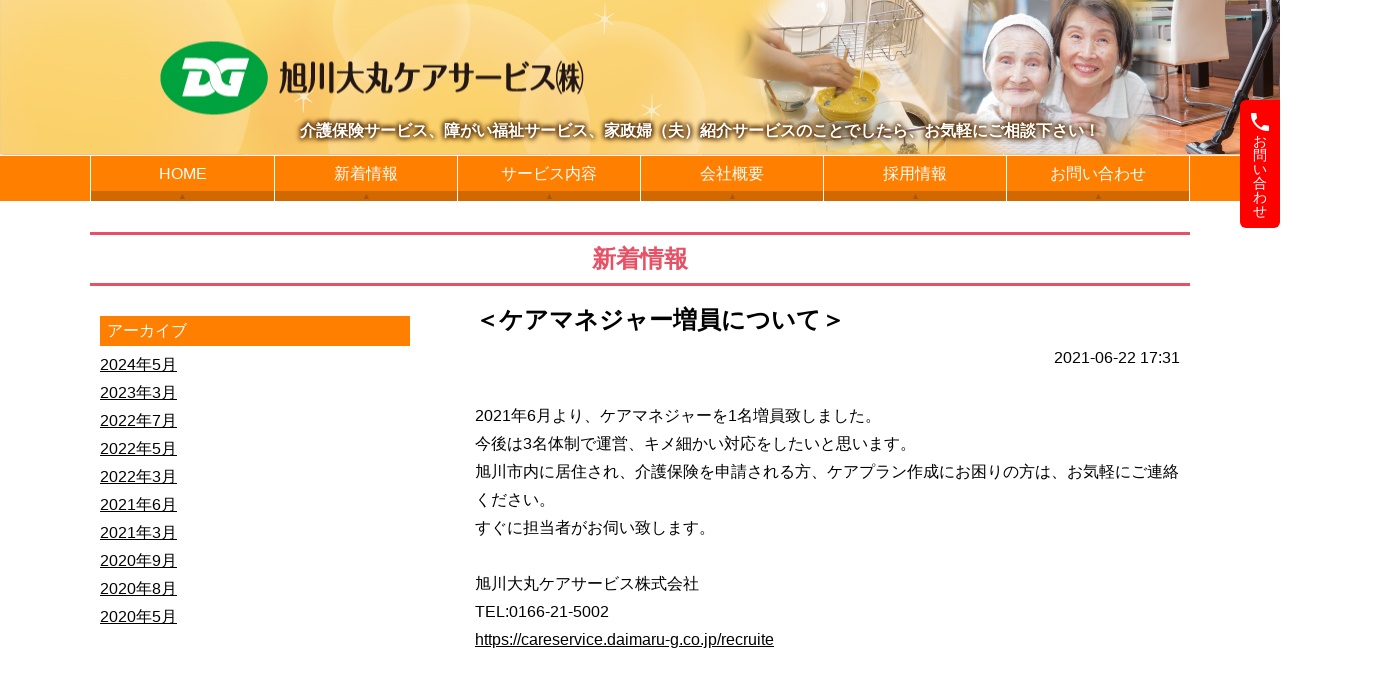

--- FILE ---
content_type: text/html; charset=UTF-8
request_url: https://careservice.daimaru-g.co.jp/infomation/166
body_size: 8348
content:
<!doctype html>
<html>
<head profile="http://gmpg.org/xfn/11">
<meta name="viewport" content="width=device-width, initial-scale=1.0">
<meta name="format-detection" content="telephone=no">
<meta http-equiv="Content-Type" content="text/html; charset=UTF-8" />
<meta http-equiv="content-style-type" content="text/css" />
<meta http-equiv="content-script-type" content="text/javascript" />
<title>＜ケアマネジャー増員について＞ - 大丸ケアサービス</title>
<link rel="stylesheet" href="https://careservice.daimaru-g.co.jp/wp-content/themes/studiokey_basic02/style.css" type="text/css" media="screen,print" />
<link rel="pingback" href="https://careservice.daimaru-g.co.jp/xmlrpc.php" />
<meta name='robots' content='max-image-preview:large' />
	<style>img:is([sizes="auto" i], [sizes^="auto," i]) { contain-intrinsic-size: 3000px 1500px }</style>
	<link rel="alternate" type="application/rss+xml" title="大丸ケアサービス &raquo; ＜ケアマネジャー増員について＞ のコメントのフィード" href="https://careservice.daimaru-g.co.jp/infomation/166/feed" />
<script type="text/javascript">
/* <![CDATA[ */
window._wpemojiSettings = {"baseUrl":"https:\/\/s.w.org\/images\/core\/emoji\/16.0.1\/72x72\/","ext":".png","svgUrl":"https:\/\/s.w.org\/images\/core\/emoji\/16.0.1\/svg\/","svgExt":".svg","source":{"concatemoji":"https:\/\/careservice.daimaru-g.co.jp\/wp-includes\/js\/wp-emoji-release.min.js"}};
/*! This file is auto-generated */
!function(s,n){var o,i,e;function c(e){try{var t={supportTests:e,timestamp:(new Date).valueOf()};sessionStorage.setItem(o,JSON.stringify(t))}catch(e){}}function p(e,t,n){e.clearRect(0,0,e.canvas.width,e.canvas.height),e.fillText(t,0,0);var t=new Uint32Array(e.getImageData(0,0,e.canvas.width,e.canvas.height).data),a=(e.clearRect(0,0,e.canvas.width,e.canvas.height),e.fillText(n,0,0),new Uint32Array(e.getImageData(0,0,e.canvas.width,e.canvas.height).data));return t.every(function(e,t){return e===a[t]})}function u(e,t){e.clearRect(0,0,e.canvas.width,e.canvas.height),e.fillText(t,0,0);for(var n=e.getImageData(16,16,1,1),a=0;a<n.data.length;a++)if(0!==n.data[a])return!1;return!0}function f(e,t,n,a){switch(t){case"flag":return n(e,"\ud83c\udff3\ufe0f\u200d\u26a7\ufe0f","\ud83c\udff3\ufe0f\u200b\u26a7\ufe0f")?!1:!n(e,"\ud83c\udde8\ud83c\uddf6","\ud83c\udde8\u200b\ud83c\uddf6")&&!n(e,"\ud83c\udff4\udb40\udc67\udb40\udc62\udb40\udc65\udb40\udc6e\udb40\udc67\udb40\udc7f","\ud83c\udff4\u200b\udb40\udc67\u200b\udb40\udc62\u200b\udb40\udc65\u200b\udb40\udc6e\u200b\udb40\udc67\u200b\udb40\udc7f");case"emoji":return!a(e,"\ud83e\udedf")}return!1}function g(e,t,n,a){var r="undefined"!=typeof WorkerGlobalScope&&self instanceof WorkerGlobalScope?new OffscreenCanvas(300,150):s.createElement("canvas"),o=r.getContext("2d",{willReadFrequently:!0}),i=(o.textBaseline="top",o.font="600 32px Arial",{});return e.forEach(function(e){i[e]=t(o,e,n,a)}),i}function t(e){var t=s.createElement("script");t.src=e,t.defer=!0,s.head.appendChild(t)}"undefined"!=typeof Promise&&(o="wpEmojiSettingsSupports",i=["flag","emoji"],n.supports={everything:!0,everythingExceptFlag:!0},e=new Promise(function(e){s.addEventListener("DOMContentLoaded",e,{once:!0})}),new Promise(function(t){var n=function(){try{var e=JSON.parse(sessionStorage.getItem(o));if("object"==typeof e&&"number"==typeof e.timestamp&&(new Date).valueOf()<e.timestamp+604800&&"object"==typeof e.supportTests)return e.supportTests}catch(e){}return null}();if(!n){if("undefined"!=typeof Worker&&"undefined"!=typeof OffscreenCanvas&&"undefined"!=typeof URL&&URL.createObjectURL&&"undefined"!=typeof Blob)try{var e="postMessage("+g.toString()+"("+[JSON.stringify(i),f.toString(),p.toString(),u.toString()].join(",")+"));",a=new Blob([e],{type:"text/javascript"}),r=new Worker(URL.createObjectURL(a),{name:"wpTestEmojiSupports"});return void(r.onmessage=function(e){c(n=e.data),r.terminate(),t(n)})}catch(e){}c(n=g(i,f,p,u))}t(n)}).then(function(e){for(var t in e)n.supports[t]=e[t],n.supports.everything=n.supports.everything&&n.supports[t],"flag"!==t&&(n.supports.everythingExceptFlag=n.supports.everythingExceptFlag&&n.supports[t]);n.supports.everythingExceptFlag=n.supports.everythingExceptFlag&&!n.supports.flag,n.DOMReady=!1,n.readyCallback=function(){n.DOMReady=!0}}).then(function(){return e}).then(function(){var e;n.supports.everything||(n.readyCallback(),(e=n.source||{}).concatemoji?t(e.concatemoji):e.wpemoji&&e.twemoji&&(t(e.twemoji),t(e.wpemoji)))}))}((window,document),window._wpemojiSettings);
/* ]]> */
</script>
<style id='wp-emoji-styles-inline-css' type='text/css'>

	img.wp-smiley, img.emoji {
		display: inline !important;
		border: none !important;
		box-shadow: none !important;
		height: 1em !important;
		width: 1em !important;
		margin: 0 0.07em !important;
		vertical-align: -0.1em !important;
		background: none !important;
		padding: 0 !important;
	}
</style>
<link rel='stylesheet' id='wp-block-library-css' href='https://careservice.daimaru-g.co.jp/wp-includes/css/dist/block-library/style.min.css' type='text/css' media='all' />
<style id='classic-theme-styles-inline-css' type='text/css'>
/*! This file is auto-generated */
.wp-block-button__link{color:#fff;background-color:#32373c;border-radius:9999px;box-shadow:none;text-decoration:none;padding:calc(.667em + 2px) calc(1.333em + 2px);font-size:1.125em}.wp-block-file__button{background:#32373c;color:#fff;text-decoration:none}
</style>
<style id='global-styles-inline-css' type='text/css'>
:root{--wp--preset--aspect-ratio--square: 1;--wp--preset--aspect-ratio--4-3: 4/3;--wp--preset--aspect-ratio--3-4: 3/4;--wp--preset--aspect-ratio--3-2: 3/2;--wp--preset--aspect-ratio--2-3: 2/3;--wp--preset--aspect-ratio--16-9: 16/9;--wp--preset--aspect-ratio--9-16: 9/16;--wp--preset--color--black: #000000;--wp--preset--color--cyan-bluish-gray: #abb8c3;--wp--preset--color--white: #ffffff;--wp--preset--color--pale-pink: #f78da7;--wp--preset--color--vivid-red: #cf2e2e;--wp--preset--color--luminous-vivid-orange: #ff6900;--wp--preset--color--luminous-vivid-amber: #fcb900;--wp--preset--color--light-green-cyan: #7bdcb5;--wp--preset--color--vivid-green-cyan: #00d084;--wp--preset--color--pale-cyan-blue: #8ed1fc;--wp--preset--color--vivid-cyan-blue: #0693e3;--wp--preset--color--vivid-purple: #9b51e0;--wp--preset--gradient--vivid-cyan-blue-to-vivid-purple: linear-gradient(135deg,rgba(6,147,227,1) 0%,rgb(155,81,224) 100%);--wp--preset--gradient--light-green-cyan-to-vivid-green-cyan: linear-gradient(135deg,rgb(122,220,180) 0%,rgb(0,208,130) 100%);--wp--preset--gradient--luminous-vivid-amber-to-luminous-vivid-orange: linear-gradient(135deg,rgba(252,185,0,1) 0%,rgba(255,105,0,1) 100%);--wp--preset--gradient--luminous-vivid-orange-to-vivid-red: linear-gradient(135deg,rgba(255,105,0,1) 0%,rgb(207,46,46) 100%);--wp--preset--gradient--very-light-gray-to-cyan-bluish-gray: linear-gradient(135deg,rgb(238,238,238) 0%,rgb(169,184,195) 100%);--wp--preset--gradient--cool-to-warm-spectrum: linear-gradient(135deg,rgb(74,234,220) 0%,rgb(151,120,209) 20%,rgb(207,42,186) 40%,rgb(238,44,130) 60%,rgb(251,105,98) 80%,rgb(254,248,76) 100%);--wp--preset--gradient--blush-light-purple: linear-gradient(135deg,rgb(255,206,236) 0%,rgb(152,150,240) 100%);--wp--preset--gradient--blush-bordeaux: linear-gradient(135deg,rgb(254,205,165) 0%,rgb(254,45,45) 50%,rgb(107,0,62) 100%);--wp--preset--gradient--luminous-dusk: linear-gradient(135deg,rgb(255,203,112) 0%,rgb(199,81,192) 50%,rgb(65,88,208) 100%);--wp--preset--gradient--pale-ocean: linear-gradient(135deg,rgb(255,245,203) 0%,rgb(182,227,212) 50%,rgb(51,167,181) 100%);--wp--preset--gradient--electric-grass: linear-gradient(135deg,rgb(202,248,128) 0%,rgb(113,206,126) 100%);--wp--preset--gradient--midnight: linear-gradient(135deg,rgb(2,3,129) 0%,rgb(40,116,252) 100%);--wp--preset--font-size--small: 13px;--wp--preset--font-size--medium: 20px;--wp--preset--font-size--large: 36px;--wp--preset--font-size--x-large: 42px;--wp--preset--spacing--20: 0.44rem;--wp--preset--spacing--30: 0.67rem;--wp--preset--spacing--40: 1rem;--wp--preset--spacing--50: 1.5rem;--wp--preset--spacing--60: 2.25rem;--wp--preset--spacing--70: 3.38rem;--wp--preset--spacing--80: 5.06rem;--wp--preset--shadow--natural: 6px 6px 9px rgba(0, 0, 0, 0.2);--wp--preset--shadow--deep: 12px 12px 50px rgba(0, 0, 0, 0.4);--wp--preset--shadow--sharp: 6px 6px 0px rgba(0, 0, 0, 0.2);--wp--preset--shadow--outlined: 6px 6px 0px -3px rgba(255, 255, 255, 1), 6px 6px rgba(0, 0, 0, 1);--wp--preset--shadow--crisp: 6px 6px 0px rgba(0, 0, 0, 1);}:where(.is-layout-flex){gap: 0.5em;}:where(.is-layout-grid){gap: 0.5em;}body .is-layout-flex{display: flex;}.is-layout-flex{flex-wrap: wrap;align-items: center;}.is-layout-flex > :is(*, div){margin: 0;}body .is-layout-grid{display: grid;}.is-layout-grid > :is(*, div){margin: 0;}:where(.wp-block-columns.is-layout-flex){gap: 2em;}:where(.wp-block-columns.is-layout-grid){gap: 2em;}:where(.wp-block-post-template.is-layout-flex){gap: 1.25em;}:where(.wp-block-post-template.is-layout-grid){gap: 1.25em;}.has-black-color{color: var(--wp--preset--color--black) !important;}.has-cyan-bluish-gray-color{color: var(--wp--preset--color--cyan-bluish-gray) !important;}.has-white-color{color: var(--wp--preset--color--white) !important;}.has-pale-pink-color{color: var(--wp--preset--color--pale-pink) !important;}.has-vivid-red-color{color: var(--wp--preset--color--vivid-red) !important;}.has-luminous-vivid-orange-color{color: var(--wp--preset--color--luminous-vivid-orange) !important;}.has-luminous-vivid-amber-color{color: var(--wp--preset--color--luminous-vivid-amber) !important;}.has-light-green-cyan-color{color: var(--wp--preset--color--light-green-cyan) !important;}.has-vivid-green-cyan-color{color: var(--wp--preset--color--vivid-green-cyan) !important;}.has-pale-cyan-blue-color{color: var(--wp--preset--color--pale-cyan-blue) !important;}.has-vivid-cyan-blue-color{color: var(--wp--preset--color--vivid-cyan-blue) !important;}.has-vivid-purple-color{color: var(--wp--preset--color--vivid-purple) !important;}.has-black-background-color{background-color: var(--wp--preset--color--black) !important;}.has-cyan-bluish-gray-background-color{background-color: var(--wp--preset--color--cyan-bluish-gray) !important;}.has-white-background-color{background-color: var(--wp--preset--color--white) !important;}.has-pale-pink-background-color{background-color: var(--wp--preset--color--pale-pink) !important;}.has-vivid-red-background-color{background-color: var(--wp--preset--color--vivid-red) !important;}.has-luminous-vivid-orange-background-color{background-color: var(--wp--preset--color--luminous-vivid-orange) !important;}.has-luminous-vivid-amber-background-color{background-color: var(--wp--preset--color--luminous-vivid-amber) !important;}.has-light-green-cyan-background-color{background-color: var(--wp--preset--color--light-green-cyan) !important;}.has-vivid-green-cyan-background-color{background-color: var(--wp--preset--color--vivid-green-cyan) !important;}.has-pale-cyan-blue-background-color{background-color: var(--wp--preset--color--pale-cyan-blue) !important;}.has-vivid-cyan-blue-background-color{background-color: var(--wp--preset--color--vivid-cyan-blue) !important;}.has-vivid-purple-background-color{background-color: var(--wp--preset--color--vivid-purple) !important;}.has-black-border-color{border-color: var(--wp--preset--color--black) !important;}.has-cyan-bluish-gray-border-color{border-color: var(--wp--preset--color--cyan-bluish-gray) !important;}.has-white-border-color{border-color: var(--wp--preset--color--white) !important;}.has-pale-pink-border-color{border-color: var(--wp--preset--color--pale-pink) !important;}.has-vivid-red-border-color{border-color: var(--wp--preset--color--vivid-red) !important;}.has-luminous-vivid-orange-border-color{border-color: var(--wp--preset--color--luminous-vivid-orange) !important;}.has-luminous-vivid-amber-border-color{border-color: var(--wp--preset--color--luminous-vivid-amber) !important;}.has-light-green-cyan-border-color{border-color: var(--wp--preset--color--light-green-cyan) !important;}.has-vivid-green-cyan-border-color{border-color: var(--wp--preset--color--vivid-green-cyan) !important;}.has-pale-cyan-blue-border-color{border-color: var(--wp--preset--color--pale-cyan-blue) !important;}.has-vivid-cyan-blue-border-color{border-color: var(--wp--preset--color--vivid-cyan-blue) !important;}.has-vivid-purple-border-color{border-color: var(--wp--preset--color--vivid-purple) !important;}.has-vivid-cyan-blue-to-vivid-purple-gradient-background{background: var(--wp--preset--gradient--vivid-cyan-blue-to-vivid-purple) !important;}.has-light-green-cyan-to-vivid-green-cyan-gradient-background{background: var(--wp--preset--gradient--light-green-cyan-to-vivid-green-cyan) !important;}.has-luminous-vivid-amber-to-luminous-vivid-orange-gradient-background{background: var(--wp--preset--gradient--luminous-vivid-amber-to-luminous-vivid-orange) !important;}.has-luminous-vivid-orange-to-vivid-red-gradient-background{background: var(--wp--preset--gradient--luminous-vivid-orange-to-vivid-red) !important;}.has-very-light-gray-to-cyan-bluish-gray-gradient-background{background: var(--wp--preset--gradient--very-light-gray-to-cyan-bluish-gray) !important;}.has-cool-to-warm-spectrum-gradient-background{background: var(--wp--preset--gradient--cool-to-warm-spectrum) !important;}.has-blush-light-purple-gradient-background{background: var(--wp--preset--gradient--blush-light-purple) !important;}.has-blush-bordeaux-gradient-background{background: var(--wp--preset--gradient--blush-bordeaux) !important;}.has-luminous-dusk-gradient-background{background: var(--wp--preset--gradient--luminous-dusk) !important;}.has-pale-ocean-gradient-background{background: var(--wp--preset--gradient--pale-ocean) !important;}.has-electric-grass-gradient-background{background: var(--wp--preset--gradient--electric-grass) !important;}.has-midnight-gradient-background{background: var(--wp--preset--gradient--midnight) !important;}.has-small-font-size{font-size: var(--wp--preset--font-size--small) !important;}.has-medium-font-size{font-size: var(--wp--preset--font-size--medium) !important;}.has-large-font-size{font-size: var(--wp--preset--font-size--large) !important;}.has-x-large-font-size{font-size: var(--wp--preset--font-size--x-large) !important;}
:where(.wp-block-post-template.is-layout-flex){gap: 1.25em;}:where(.wp-block-post-template.is-layout-grid){gap: 1.25em;}
:where(.wp-block-columns.is-layout-flex){gap: 2em;}:where(.wp-block-columns.is-layout-grid){gap: 2em;}
:root :where(.wp-block-pullquote){font-size: 1.5em;line-height: 1.6;}
</style>
<link rel='stylesheet' id='contact-form-7-css' href='https://careservice.daimaru-g.co.jp/wp-content/plugins/contact-form-7/includes/css/styles.css' type='text/css' media='all' />
<script type="text/javascript" src="https://careservice.daimaru-g.co.jp/wp-includes/js/jquery/jquery.min.js" id="jquery-core-js"></script>
<script type="text/javascript" src="https://careservice.daimaru-g.co.jp/wp-includes/js/jquery/jquery-migrate.min.js" id="jquery-migrate-js"></script>
<link rel="https://api.w.org/" href="https://careservice.daimaru-g.co.jp/wp-json/" /><link rel="alternate" title="JSON" type="application/json" href="https://careservice.daimaru-g.co.jp/wp-json/wp/v2/posts/166" /><link rel="canonical" href="https://careservice.daimaru-g.co.jp/infomation/166" />
<link rel='shortlink' href='https://careservice.daimaru-g.co.jp/?p=166' />
<link rel="alternate" title="oEmbed (JSON)" type="application/json+oembed" href="https://careservice.daimaru-g.co.jp/wp-json/oembed/1.0/embed?url=https%3A%2F%2Fcareservice.daimaru-g.co.jp%2Finfomation%2F166" />
<link rel="alternate" title="oEmbed (XML)" type="text/xml+oembed" href="https://careservice.daimaru-g.co.jp/wp-json/oembed/1.0/embed?url=https%3A%2F%2Fcareservice.daimaru-g.co.jp%2Finfomation%2F166&#038;format=xml" />
<!-- Favicon Rotator -->
<link rel="shortcut icon" href="https://careservice.daimaru-g.co.jp/wp-content/uploads/2020/09/logo-2-2-2.png" />
<link rel="apple-touch-icon-precomposed" href="https://careservice.daimaru-g.co.jp/wp-content/uploads/2020/09/logo-2-2-3.png" />
<!-- End Favicon Rotator -->
<script type='text/javascript' src='https://careservice.daimaru-g.co.jp/wp-content/themes/studiokey_basic02/js/common.js'></script>
<link rel="stylesheet" href="https://careservice.daimaru-g.co.jp/wp-content/themes/studiokey_basic02/iconfont/material-icons.css" type="text/css" media="screen" />
<link rel="shortcut icon" href="https://careservice.daimaru-g.co.jp/wp-content/themes/studiokey_basic02/favicon.ico" />
<link href="https://fonts.googleapis.com/css?family=M+PLUS+Rounded+1c" rel="stylesheet">
<script>
  (function(d) {
    var config = {
      kitId: 'iqu2vwm',
      scriptTimeout: 3000,
      async: true
    },
    h=d.documentElement,t=setTimeout(function(){h.className=h.className.replace(/\bwf-loading\b/g,"")+" wf-inactive";},config.scriptTimeout),tk=d.createElement("script"),f=false,s=d.getElementsByTagName("script")[0],a;h.className+=" wf-loading";tk.src='https://use.typekit.net/'+config.kitId+'.js';tk.async=true;tk.onload=tk.onreadystatechange=function(){a=this.readyState;if(f||a&&a!="complete"&&a!="loaded")return;f=true;clearTimeout(t);try{Typekit.load(config)}catch(e){}};s.parentNode.insertBefore(tk,s)
  })(document);
</script>
<!-- Global site tag (gtag.js) - Google Analytics --> 
<!-- Global site tag (gtag.js) - Google Analytics -->
<script async
src="https://www.googletagmanager.com/gtag/js?id=UA-165906991-1"></script>
<script>
  window.dataLayer = window.dataLayer || [];
  function gtag(){dataLayer.push(arguments);}
  gtag('js', new Date());

  gtag('config', 'UA-165906991-1');
</script>
</head>
<body data-rsssl=1>
  <header>
    <div id="page-head">
      <div id="head-wrap">
        
        <div class="wrapper">
          <p id="pg-message"><span>介護保険サービス、障がい福祉サービス、</span><span>家政婦（夫）紹介サービスのことでしたら、お気軽にご相談下さい！</span></p>
        <img src="https://careservice.daimaru-g.co.jp/wp-content/themes/studiokey_basic02/img/common/logo.png" alt="" id="pg-logo" />
        </div>

      </div>
    </div>
  </header>
  
<nav id="navigation">
  <div id="nav-bg" class='wrapper'>
    <ul>
      <li><a href="https://careservice.daimaru-g.co.jp" class="nmlnav">HOME</a> <span>▲</span></li>
      <li><a href="https://careservice.daimaru-g.co.jp/infomation" class="nmlnav">新着情報</a><span>▲</span></li>
      <li><a href="https://careservice.daimaru-g.co.jp/service" id="nav_service">サービス内容</a><span>▲</span></li>
      <li><a href="https://careservice.daimaru-g.co.jp/about-us" class="nmlnav">会社概要</a><span>▲</span></li>
      <li><a href="https://careservice.daimaru-g.co.jp/recruite" class="nmlnav">採用情報</a><span>▲</span></li>
      <li><a href="https://careservice.daimaru-g.co.jp/contact" class="nmlnav">お問い合わせ</a><span>▲</span></li>
    </ul>
  </div>
    <div id="nav-child-1" class="nav-child">
      <div class="wrapper">
        <ul>
          <li><a href="https://careservice.daimaru-g.co.jp/service#page1">介護保険サービス</a></li>
          <li><a href="https://careservice.daimaru-g.co.jp/service#page2">障がい福祉サービス</a></li>
          <li><a href="https://careservice.daimaru-g.co.jp/service#page3">介護保険外サービス(家政婦(夫)紹介)</a></li>
        </ul>
      </div>
    </div>
</nav>
  
  <div id="mobilenav">
    <a href="#" id="navicon"><i class='material-icons md-36'>menu</i></a>
    <div id="mobilenav-wrap">
      <dl id="mobilenavigation"></dl>
    </div>
    
  </div>
  <main>
    <article class="wrapper pages">
      <h1 class="h1-1">新着情報</h1>

      <div class="page-wrapper news">
        
        <div class="bloglog">
          <h2>＜ケアマネジャー増員について＞</h2>
                    <p class="blog-date">2021-06-22 17:31</p>
          
          
          <div class="padding-top20">
            <p>2021年6月より、ケアマネジャーを1名増員致しました。</p>
<p>今後は3名体制で運営、キメ細かい対応をしたいと思います。</p>
<p>旭川市内に居住され、介護保険を申請される方、ケアプラン作成にお困りの方は、お気軽にご連絡ください。</p>
<p>すぐに担当者がお伺い致します。</p>
<p>&nbsp;</p>
<p>旭川大丸ケアサービス株式会社</p>
<p>TEL:0166-21-5002</p>
<p><a href="https://careservice.daimaru-g.co.jp/recruite">https://careservice.daimaru-g.co.jp/recruite</a></p>
            <br clear="all">
          </div>
                    </div>
        <div class="sidebar">
          <div id="side_bar"> 
  <div id="archives-2" class="widget widget_archive">
<h3>アーカイブ</h3>

			<ul>
					<li><a href='https://careservice.daimaru-g.co.jp/infomation/date/2024/05'>2024年5月</a></li>
	<li><a href='https://careservice.daimaru-g.co.jp/infomation/date/2023/03'>2023年3月</a></li>
	<li><a href='https://careservice.daimaru-g.co.jp/infomation/date/2022/07'>2022年7月</a></li>
	<li><a href='https://careservice.daimaru-g.co.jp/infomation/date/2022/05'>2022年5月</a></li>
	<li><a href='https://careservice.daimaru-g.co.jp/infomation/date/2022/03'>2022年3月</a></li>
	<li><a href='https://careservice.daimaru-g.co.jp/infomation/date/2021/06'>2021年6月</a></li>
	<li><a href='https://careservice.daimaru-g.co.jp/infomation/date/2021/03'>2021年3月</a></li>
	<li><a href='https://careservice.daimaru-g.co.jp/infomation/date/2020/09'>2020年9月</a></li>
	<li><a href='https://careservice.daimaru-g.co.jp/infomation/date/2020/08'>2020年8月</a></li>
	<li><a href='https://careservice.daimaru-g.co.jp/infomation/date/2020/05'>2020年5月</a></li>
			</ul>

			</div>
</div>        </div>
      </div>
      
    </article>
    
  </main>

 
  <div class='soudann toppage wrapper'>
    <ul>
      <li id="sdn1">
        <div class='sdn-box'>
          <p class="str1">お申込みはお電話でもOK！</p>
          <p class="str2"><a href="tel:0166215002">TEL 0166-21-5002</a></p>
          <p class="str3">＜受付時間＞ 24時間365日受付しています。</p>
        </div>
      </li>
      <li id="sdn2">
        <div class='sdn-box'>
          <p class="str1">居宅介護支援事業所のお申し込みはこちらから</p>
          <p class="str2"><a href="tel:0166274801">TEL 0166-27-4801</a></p>
          <p class="str3">＜受付時間＞ 24時間365日受付しています。</p>
        </div>
      </li>
    </ul>
  </div>
  <footer>
    <div  class="wrapper">
      <dl id="ft-wrap">
        <dd id='ft-left'>
          <dl>
            <dd>
              <ul>
                <li>
                  <a href='https://careservice.daimaru-g.co.jp'><i class='material-icons md-18'>play_arrow</i> HOME</a>
                </li>
                <li>
                  <a href='https://careservice.daimaru-g.co.jp/infomation'><i class='material-icons md-18'>play_arrow</i> 新着情報</a>
                </li>
                <li>
                  <a href='https://careservice.daimaru-g.co.jp/service'><i class='material-icons md-18'>play_arrow</i> サービス内容</a>
                  <ul>
                    <li><a href='https://careservice.daimaru-g.co.jp/service#page1'>介護保険サービス</a></li>
                    <li><a href='https://careservice.daimaru-g.co.jp/service#page2'>障がい福祉サービス</a></li>
                    <li><a href='https://careservice.daimaru-g.co.jp/service#page3'>介護保険外サービス</a></li>
                  </ul>
                </li>
              </ul>
            </dd>
            <dd>
              <ul>
                <li>
                  <a href='https://careservice.daimaru-g.co.jp/about-us'><i class='material-icons md-18'>play_arrow</i> 会社概要</a>
                  <ul>
                    <li><a href='https://careservice.daimaru-g.co.jp/about-us#map'>アクセスマップ</a></li>
                  </ul>
                </li>
                <li>
                  <a href='https://careservice.daimaru-g.co.jp/recruite'><i class='material-icons md-18'>play_arrow</i> 採用情報</a>
                </li>
              </ul>
            </dd>
            <dd>
              <ul>
                <li>
                  <a href='https://careservice.daimaru-g.co.jp/contact'><i class='material-icons md-18'>play_arrow</i> お問合せ・お見積り・採用応募フォーム</a>
                </li>
                <li>
                  <a href='https://careservice.daimaru-g.co.jp/privacy-policy'><i class='material-icons md-18'>play_arrow</i> プライバシーポリシー</a>
                </li>
              </ul>
            </dd>
          </dl>
        </dd>
        <dd id='ft-right'>
          <img src="https://careservice.daimaru-g.co.jp/wp-content/themes/studiokey_basic02/img/common/ft.jpg" width="188" height="138" alt="ft"/>
          <p><strong>旭川大丸ケアサービス株式会社</strong></p>
          <p>〒070-0034 北海道旭川市４条通１丁目１９６３</p>
          <p>TEL 0166-21-5002</p>
        </dd>
      </dl>
      
      <p id="copyright">Copyright&copy; ASAHIKAWA DAIMARU CARE SERVICE co.,ltd. All rightsreserved.</p>
    </div>
  </footer>

  <div id="telwrapper">
    <div id="telbox">
      <a href='https://careservice.daimaru-g.co.jp' class='phone' id="phone">
        
        <span><i class='material-icons'>phone</i></span>
        <span>お</span>
        <span>問</span>
        <span>い</span>
        <span>合</span>
        <span>わ</span>
        <span>せ</span>
        
<!--        <i class='material-icons'>phone</i><br />
        お<br />問<br />い<br />合<br />わ<br />せ-->
      </a>
      <div class='phone' id="telarea">
        <a href="tel:0166215002"><span>お申込み</span><span class='btel'>TEL:0166-21-5002</span></a>
        <a href="tel:0166274801"><span>居宅介護支援事業所</span><span class='btel'>TEL:0166-27-4801</span></a>
      </div>
    </div>
  </div>
  
<p id="page-top" style="display: none;"><a href="#"><i class='material-icons md-36'>keyboard_arrow_up</i></a></p>
<script type="speculationrules">
{"prefetch":[{"source":"document","where":{"and":[{"href_matches":"\/*"},{"not":{"href_matches":["\/wp-*.php","\/wp-admin\/*","\/wp-content\/uploads\/*","\/wp-content\/*","\/wp-content\/plugins\/*","\/wp-content\/themes\/studiokey_basic02\/*","\/*\\?(.+)"]}},{"not":{"selector_matches":"a[rel~=\"nofollow\"]"}},{"not":{"selector_matches":".no-prefetch, .no-prefetch a"}}]},"eagerness":"conservative"}]}
</script>
<script type="text/javascript" src="https://careservice.daimaru-g.co.jp/wp-includes/js/dist/hooks.min.js" id="wp-hooks-js"></script>
<script type="text/javascript" src="https://careservice.daimaru-g.co.jp/wp-includes/js/dist/i18n.min.js" id="wp-i18n-js"></script>
<script type="text/javascript" id="wp-i18n-js-after">
/* <![CDATA[ */
wp.i18n.setLocaleData( { 'text direction\u0004ltr': [ 'ltr' ] } );
/* ]]> */
</script>
<script type="text/javascript" src="https://careservice.daimaru-g.co.jp/wp-content/plugins/contact-form-7/includes/swv/js/index.js" id="swv-js"></script>
<script type="text/javascript" id="contact-form-7-js-translations">
/* <![CDATA[ */
( function( domain, translations ) {
	var localeData = translations.locale_data[ domain ] || translations.locale_data.messages;
	localeData[""].domain = domain;
	wp.i18n.setLocaleData( localeData, domain );
} )( "contact-form-7", {"translation-revision-date":"2025-10-29 09:23:50+0000","generator":"GlotPress\/4.0.3","domain":"messages","locale_data":{"messages":{"":{"domain":"messages","plural-forms":"nplurals=1; plural=0;","lang":"ja_JP"},"This contact form is placed in the wrong place.":["\u3053\u306e\u30b3\u30f3\u30bf\u30af\u30c8\u30d5\u30a9\u30fc\u30e0\u306f\u9593\u9055\u3063\u305f\u4f4d\u7f6e\u306b\u7f6e\u304b\u308c\u3066\u3044\u307e\u3059\u3002"],"Error:":["\u30a8\u30e9\u30fc:"]}},"comment":{"reference":"includes\/js\/index.js"}} );
/* ]]> */
</script>
<script type="text/javascript" id="contact-form-7-js-before">
/* <![CDATA[ */
var wpcf7 = {
    "api": {
        "root": "https:\/\/careservice.daimaru-g.co.jp\/wp-json\/",
        "namespace": "contact-form-7\/v1"
    }
};
/* ]]> */
</script>
<script type="text/javascript" src="https://careservice.daimaru-g.co.jp/wp-content/plugins/contact-form-7/includes/js/index.js" id="contact-form-7-js"></script>
</body>
</html>


--- FILE ---
content_type: text/css
request_url: https://careservice.daimaru-g.co.jp/wp-content/themes/studiokey_basic02/style.css
body_size: 8226
content:
@charset "UTF-8";
/*
Theme Name: DAIMARU CARE
Author: STUDIO KEY
Author URI: http://studio-key.com
*/
* {
  margin: 0px;
  padding: 0; }

html, body {
  font-family: "Lucida Grande", "segoe UI", "ヒラギノ丸ゴ ProN W4", "Hiragino Maru Gothic ProN", Meiryo, Arial, sans-serif;
  font-size: 16px;
  line-height: 1.8em;
  letter-spacing: 0;
  background-color: #fff;
  overflow: hidden; }

html {
  /*  overflow: hidden;*/ }

html {
  overflow-y: scroll; }

a:link {
  color: #000; }

a:visited {
  color: #000; }

a:hover {
  color: #d59758; }

img {
  border: none;
  vertical-align: bottom;
  max-width: 100%;
  height: auto; }

ul li {
  list-style: none; }

.text-right {
  text-align: right; }

.text-center {
  text-align: center; }

.text-left {
  text-align: left; }

.padding-top5 {
  padding-top: 5px; }

.padding-top10 {
  padding-top: 10px; }

.padding-top15 {
  padding-top: 15px; }

.padding-top20 {
  padding-top: 20px; }

.padding-top25 {
  padding-top: 25px; }

.padding-top30 {
  padding-top: 30px; }

.padding-top35 {
  padding-top: 35px; }

.padding-top40 {
  padding-top: 40px; }

.padding-top45 {
  padding-top: 45px; }

.padding-top50 {
  padding-top: 50px; }

.padding-bottom5 {
  padding-bottom: 5px; }

.padding-bottom10 {
  padding-bottom: 10px; }

.padding-bottom15 {
  padding-bottom: 15px; }

.padding-bottom20 {
  padding-bottom: 20px; }

.padding-bottom25 {
  padding-bottom: 25px; }

.padding-bottom30 {
  padding-bottom: 30px; }

.padding-bottom35 {
  padding-bottom: 35px; }

.padding-bottom40 {
  padding-bottom: 40px; }

.padding-bottom45 {
  padding-bottom: 45px; }

.padding-bottom50 {
  padding-bottom: 50px; }

.margin-top5 {
  margin-top: 5px; }

.margin-top10 {
  margin-top: 10px; }

.margin-top15 {
  margin-top: 15px; }

.margin-top20 {
  margin-top: 20px; }

.margin-top25 {
  margin-top: 25px; }

.margin-top30 {
  margin-top: 30px; }

.margin-top35 {
  margin-top: 35px; }

.margin-top40 {
  margin-top: 40px; }

.margin-top45 {
  margin-top: 45px; }

.margin-top50 {
  margin-top: 50px; }

.margin-top55 {
  margin-top: 55px; }

.margin-top60 {
  margin-top: 60px; }

.margin-top65 {
  margin-top: 65px; }

.margin-top70 {
  margin-top: 70px; }

.margin-top75 {
  margin-top: 75px; }

.margin-top80 {
  margin-top: 80px; }

.margin-top85 {
  margin-top: 85px; }

.margin-top90 {
  margin-top: 90px; }

.margin-top95 {
  margin-top: 95px; }

.margin-top100 {
  margin-top: 100px; }

.margin-bottom5 {
  margin-bottom: 5px; }

.margin-bottom10 {
  margin-bottom: 10px; }

.margin-bottom15 {
  margin-bottom: 15px; }

.margin-bottom20 {
  margin-bottom: 20px; }

.margin-bottom25 {
  margin-bottom: 25px; }

.margin-bottom30 {
  margin-bottom: 30px; }

.margin-bottom35 {
  margin-bottom: 35px; }

.margin-bottom40 {
  margin-bottom: 40px; }

.margin-bottom45 {
  margin-bottom: 45px; }

.margin-bottom50 {
  margin-bottom: 50px; }

.margin-bottom55 {
  margin-bottom: 55px; }

.margin-bottom60 {
  margin-bottom: 60px; }

.margin-bottom65 {
  margin-bottom: 65px; }

.margin-bottom70 {
  margin-bottom: 70px; }

.margin-bottom75 {
  margin-bottom: 75px; }

.margin-bottom80 {
  margin-bottom: 80px; }

.margin-bottom85 {
  margin-bottom: 85px; }

.margin-bottom90 {
  margin-bottom: 90px; }

.margin-bottom95 {
  margin-bottom: 95px; }

.margin-bottom100 {
  margin-bottom: 100px; }

.padding-left5 {
  padding-left: 5px; }

.padding-left10 {
  padding-left: 10px; }

.padding-left15 {
  padding-left: 15px; }

.padding-left20 {
  padding-left: 20px; }

.padding-left25 {
  padding-left: 25px; }

.padding-left30 {
  padding-left: 30px; }

.padding-left35 {
  padding-left: 35px; }

.padding-left40 {
  padding-left: 40px; }

.padding-left45 {
  padding-left: 45px; }

.padding-left50 {
  padding-left: 50px; }

main {
  display: block; }

.bg {
  background-color: #fceaed; }

.bgf {
  background-color: #fff; }

.ured {
  color: red;
  border-bottom: red solid 1px; }

.marugo {
  font-family: fot-seurat-pron, sans-serif;
  font-weight: 900;
  font-style: normal; }

/***************************************
 * WordPress Native
 ***************************************/
.aligncenter,
div.aligncenter {
  display: block;
  margin-left: auto;
  margin-right: auto; }

.alignleft {
  float: left;
  margin-right: 30px;
  margin-bottom: 15px; }

.alignright {
  float: right; }

.wp-caption {
  border: 1px solid #ddd;
  text-align: center;
  background-color: #f3f3f3;
  padding-top: 4px;
  margin: 10px;
  /* optional rounded corners for browsers that support it */
  -moz-border-radius: 3px;
  -khtml-border-radius: 3px;
  -webkit-border-radius: 3px;
  border-radius: 3px; }

.wp-caption img {
  margin: 0;
  padding: 0;
  border: 0 none; }

.wp-caption p.wp-caption-text {
  font-size: 11px;
  line-height: 17px;
  padding: 0 4px 5px;
  margin: 0; }

/***************************************
 * widgets
 ***************************************/
.widget {
  padding: 10px; }

.widget h3 {
  background-color: #FF7F00;
  color: #fff;
  font-weight: normal;
  font-size: 100%;
  line-height: 1em;
  padding: 7px;
  margin-bottom: 5px; }

.widget li {
  list-style: none; }

#calendar_wrap #wp-calendar {
  width: 90%;
  margin-right: auto;
  margin-left: auto; }

.tagcloud {
  padding-top: 15px;
  padding-bottom: 15px;
  font-size: 90%;
  line-height: 3em; }

.widget_search input {
  padding: 5px;
  font-size: 100%; }

/* search */
.widget label {
  display: none; }

.widget #s {
  width: 120px; }

/* 固定ページ */
.widget_pages ul li {
  float: left;
  list-style: none;
  margin-right: 15px;
  font-weight: bold;
  padding: 5px; }

.widget_pages ul li {
  float: none;
  margin-left: 20px;
  font-weight: normal;
  padding: 3px; }

.widget_pages ul li a {
  display: block; }

.widget_pages ul ul li a {
  border: none;
  display: inline; }

/* tablet */
@media screen and (min-width: 520px) and (max-width: 959px) {
  .widget #s {
    width: 80%; } }
/***************************************
 * comment
 ***************************************/
.commentlist {
  width: 95%;
  margin-left: auto;
  margin-right: auto;
  margin-top: 10px;
  margin-bottom: 20px; }

.commentlist li {
  list-style: none; }

.commentlist li img {
  margin-right: 5px; }

#commentform input {
  font-size: 100%;
  padding: 3px; }

/***************************************
 * archive
 ***************************************/
.archive_p {
  margin-top: 15px;
  margin-bottom: 5px;
  font-size: 120%;
  border-bottom: 2px dashed #DDDDDD;
  padding: 5px; }

.archive p {
  padding-top: 5px;
  padding-right: 15px;
  padding-left: 15px;
  padding-bottom: 5px; }

/*---------------------------------------------------
 *Google Material Icons
 *--------------------------------------------------*/
@font-face {
  font-family: 'Material Icons';
  font-style: normal;
  font-weight: 400;
  src: url(https://fonts.gstatic.com/s/materialicons/v36/flUhRq6tzZclQEJ-Vdg-IuiaDsNc.woff2) format("woff2"); }
.material-icons {
  font-family: 'Material Icons';
  font-weight: normal;
  font-style: normal;
  font-size: 32px;
  line-height: 1;
  letter-spacing: normal;
  text-transform: none;
  white-space: nowrap;
  word-wrap: normal;
  direction: ltr;
  -moz-font-feature-settings: 'liga';
  -moz-osx-font-smoothing: grayscale;
  display: inline-flex;
  vertical-align: middle; }

.material-icons.md-14 {
  font-size: 14px; }

.material-icons.md-18 {
  font-size: 18px; }

.material-icons.md-24 {
  font-size: 24px; }

.material-icons.md-28 {
  font-size: 28px; }

.material-icons.md-32 {
  font-size: 32px; }

.material-icons.md-36 {
  font-size: 36px; }

.material-icons.md-48 {
  font-size: 48px; }

.material-icons.md-72 {
  font-size: 72px; }

.material-icons.md-dark {
  color: rgba(0, 0, 0, 0.54); }

.material-icons.md-dark.md-inactive {
  color: rgba(0, 0, 0, 0.26); }

.material-icons.md-light {
  color: white; }

.material-icons.md-light.md-inactive {
  color: rgba(255, 255, 255, 0.3); }

/***************************************
 * basic
 ***************************************/
.wrapper {
  width: 1100px;
  margin: 0px auto; }

@media screen and (max-width: 896px) {
  .wrapper {
    width: 100%;
    padding: 0px 10px;
    box-sizing: border-box; } }
#navigation {
  border-top: #fff solid 1px;
  border-bottom: #fff solid 1px;
  position: relative;
  display: block;
  background-color: #ff7f00; }
  #navigation #nav-bg {
    overflow: hidden;
    background-image: url(img/common/nav.gif);
    background-position: center bottom;
    background-repeat: repeat-x; }
    #navigation #nav-bg ul {
      box-sizing: border-box;
      border-collapse: collapse;
      width: 100%;
      display: table; }
      #navigation #nav-bg ul li {
        position: relative;
        width: calc(100% / 6);
        text-align: center;
        height: 45px;
        display: table-cell;
        border-right: #fff solid 1px;
        border-left: #fff solid 1px;
        list-style: none;
        padding: 0px;
        margin: 0px; }
        #navigation #nav-bg ul li a {
          -webkit-transition: 0.6s;
          -moz-transition: 0.6s;
          -o-transition: 0.6s;
          -ms-transition: 0.6s;
          transition: 0.6s;
          background: rgba(255, 255, 255, 0);
          text-decoration: none;
          color: #FFF;
          position: absolute;
          width: 100%;
          height: 36px;
          line-height: 36px;
          left: 0px; }
          #navigation #nav-bg ul li a:hover {
            background: rgba(255, 255, 255, 0.2); }
        #navigation #nav-bg ul li span {
          background: rgba(255, 255, 255, 0);
          line-height: 9px;
          font-size: 9px;
          color: #ad5600;
          width: 100%;
          height: 9px;
          position: absolute;
          bottom: 0px;
          left: 0px; }

@media screen and (max-width: 896px) {
  #navigation {
    display: none; } }
footer {
  background-color: #ffbf00;
  padding: 15px 0px; }
  footer #ft-wrap {
    display: table;
    width: 100%; }
    footer #ft-wrap dd {
      vertical-align: top;
      display: table-cell; }
  footer #ft-right {
    text-align: right; }
  footer #ft-left {
    line-height: 1em; }
    footer #ft-left dl {
      display: -webkit-flex;
      display: flex;
      flex-wrap: wrap; }
      footer #ft-left dl dd {
        padding-right: 15px; }
        footer #ft-left dl dd a {
          color: #fff;
          text-decoration: none;
          display: block;
          padding: 5px; }
      footer #ft-left dl ul li ul {
        margin-left: 10px; }
  footer #copyright {
    color: #fff; }

.wf-roundedmplus1c {
  font-family: "M PLUS Rounded 1c"; }

.soudann {
  /* font-family: "M PLUS Rounded 1c";*/
  padding: 15px 0px; }
  .soudann ul {
    display: -webkit-flex;
    display: flex;
    flex-wrap: wrap; }
    .soudann ul li {
      width: 50%; }
      .soudann ul li .sdn-box {
        text-align: center;
        background-color: #fff;
        border: #ddd solid 3px;
        border-radius: 10px;
        -moz-border-radius: 10px;
        -webkit-border-radius: 10px;
        padding: 10px; }
        .soudann ul li .sdn-box p {
          padding: 15px 0px; }
      .soudann ul li .str1 {
        font-weight: bold;
        font-size: 22px; }
      .soudann ul li .str2 {
        font-size: 48px;
        font-weight: bold; }
      .soudann ul li .str3 {
        font-size: 22px; }
      .soudann ul li#sdn1 .str1 {
        color: #bf0000; }
      .soudann ul li#sdn1 .sdn-box {
        margin-right: 10px;
        border-color: #bf0000; }
        .soudann ul li#sdn1 .sdn-box a {
          color: #bf0000; }
      .soudann ul li#sdn2 .str1 {
        color: #0060b6; }
      .soudann ul li#sdn2 .sdn-box {
        margin-left: 10px;
        border-color: #0060b6; }
        .soudann ul li#sdn2 .sdn-box a {
          color: #0060b6; }

@media screen and (max-width: 896px) {
  .soudann ul li {
    width: 100%; }
    .soudann ul li .sdn-box {
      width: 90%;
      padding: 5px; }
      .soudann ul li .sdn-box p {
        padding: 6px 0px; }
    .soudann ul li .str1 {
      font-weight: bold;
      font-size: 16px; }
    .soudann ul li .str2 {
      font-size: 18px;
      font-size: 5.625vw;
      font-weight: bold; }
    .soudann ul li .str3 {
      font-size: 16px; }
    .soudann ul li#sdn1 .sdn-box {
      margin-right: 0px;
      margin: 0px auto;
      margin-bottom: 15px; }
    .soudann ul li#sdn2 .sdn-box {
      margin-left: 0px;
      margin: 0px auto; }

  footer #ft-wrap {
    display: block; }
    footer #ft-wrap dd {
      display: block; }
  footer #ft-right {
    text-align: center;
    padding-top: 20px; }
  footer #ft-left dl dd {
    text-align: center;
    width: 100%;
    padding-bottom: 15px; } }
#top-head {
  text-align: center;
  background-color: #feeab3; }
  #top-head img {
    width: 100%;
    height: auto;
    vertical-align: bottom; }
  #top-head #head-wrap {
    width: 1400px;
    height: auto;
    margin: 0px auto;
    position: relative; }
    #top-head #head-wrap #hd-text1, #top-head #head-wrap #hd-text2 {
      position: absolute; }
    #top-head #head-wrap #hd-text1 {
      top: 0px;
      width: 100%;
      text-align: center; }
    #top-head #head-wrap #hd-text2 {
      top: 350px;
      width: 100%;
      text-align: center; }

#head-wrap2 {
  width: 1400px;
  height: auto;
  margin: 0px auto; }
  #head-wrap2 img {
    width: 100%;
    height: auto; }

#page-head {
  background-color: #feeab3; }
  #page-head #head-wrap {
    background-size: cover;
    background-image: url(img/common/pghead.jpg);
    background-repeat: no-repeat;
    width: 1400px;
    height: auto;
    margin: 0px auto;
    position: relative; }
    #page-head #head-wrap .wrapper {
      position: relative;
      height: 155px; }
    #page-head #head-wrap #pg-logo {
      position: absolute;
      top: 50%;
      left: 10px;
      transform: translate(0, -50%);
      -webkit-transform: translate(0, -50%);
      -ms-transform: translate(0, -50%); }
    #page-head #head-wrap #pg-message {
      width: 100%;
      text-align: center;
      position: absolute;
      bottom: 10px;
      color: #fff;
      font-weight: bold;
      text-shadow: #5d340b 1px 1px 5px, #5d340b -1px 1px 5px, #5d340b 1px -1px 5px, #5d340b -1px -1px 5px; }

@media screen and (max-width: 1024px) {
  #page-head #head-wrap {
    /*      background-image: url(img/common/pghead-m.jpg);*/
    width: 100%; }
    #page-head #head-wrap #pg-logo {
      width: 300px;
      height: auto;
      top: 15%;
      left: 50%;
      transform: translate(-50%, 0);
      -webkit-transform: translate(-50%, 0);
      -ms-transform: translate(-50%, 0); }
    #page-head #head-wrap #pg-message {
      bottom: 15px;
      width: 90%;
      font-size: 10px;
      left: 50%;
      transform: translate(-50%, 0);
      -webkit-transform: translate(-50%, 0);
      -ms-transform: translate(-50%, 0); }
      #page-head #head-wrap #pg-message span {
        display: block; }

  #top-head #head-wrap {
    width: 100%;
    height: auto; }

  #head-wrap2 {
    width: 100%;
    height: auto; } }
.pg-top h1 {
  color: #3f3f3f;
  text-align: center;
  padding: 20px;
  font-size: 250%; }
  .pg-top h1 span {
    font-size: 80%; }

#pg-top-service {
  display: -webkit-flex;
  display: flex;
  flex-wrap: wrap; }
  #pg-top-service dd {
    box-sizing: border-box;
    width: calc(100% / 3.1); }
    #pg-top-service dd h2 {
      text-align: center;
      height: 71px;
      line-height: 71px;
      background-image: url(img/top/btn.png);
      background-repeat: no-repeat;
      background-position: center;
      color: #fff;
      font-size: 200%;
      margin-bottom: 20px; }
      #pg-top-service dd h2 a {
        color: #fff;
        text-decoration: none; }
        #pg-top-service dd h2 a:hover {
          color: #fff; }
    #pg-top-service dd ul {
      width: 80%;
      margin: 0px auto; }
      #pg-top-service dd ul h3 {
        font-size: 150%; }
        #pg-top-service dd ul h3 a {
          text-decoration: none; }
          #pg-top-service dd ul h3 a:hover {
            color: #000;
            text-decoration: underline; }
      #pg-top-service dd ul li p {
        padding: 10px;
        font-size: 90%; }

@media screen and (max-width: 1024px) {
  #pg-top-service dd {
    width: calc(100% / 2); }
    #pg-top-service dd ul h3 {
      text-align: center; } }
@media screen and (max-width: 896px) {
  .pg-top h1 {
    font-size: 180%;
    margin-bottom: 30px; }

  #pg-top-service dd {
    width: calc(100% / 1); }
    #pg-top-service dd ul {
      margin-bottom: 30px; } }
#infomation {
  padding-bottom: 50px; }
  #infomation h2 {
    color: #8b5c29;
    text-align: center;
    padding: 10px;
    margin-bottom: 20px; }
  #infomation #listinfo {
    padding: 30px 0px; }
    #infomation #listinfo ul {
      border-top: #ddd solid 1px; }
      #infomation #listinfo ul li {
        border-bottom: #ddd solid 1px;
        padding: 6px; }
        #infomation #listinfo ul li dl {
          line-height: 1em;
          display: -webkit-flex;
          display: flex;
          flex-wrap: wrap;
          align-items: center; }
          #infomation #listinfo ul li dl dd {
            box-sizing: border-box;
            padding: 10px; }
            #infomation #listinfo ul li dl dd.info-ctg {
              text-align: center;
              padding: 15px;
              background-color: #d59758;
              color: #fff;
              width: 10%; }
            #infomation #listinfo ul li dl dd.info-date {
              text-align: center;
              width: 10%; }
            #infomation #listinfo ul li dl dd.info-link {
              width: 80%; }
              #infomation #listinfo ul li dl dd.info-link p {
                padding-top: 8px;
                font-size: 85%; }
  #infomation #kanrensite ul {
    display: -webkit-flex;
    display: flex;
    flex-wrap: wrap;
    justify-content: center; }
    #infomation #kanrensite ul li {
      padding: 6px; }

@media screen and (max-width: 896px) {
  #infomation #listinfo ul li dl dd.info-ctg {
    padding: 15px;
    background-color: #d59758;
    color: #fff;
    width: 50%; }
  #infomation #listinfo ul li dl dd.info-date {
    text-align: center;
    width: 50%; }
  #infomation #listinfo ul li dl dd.info-link {
    width: 100%; }
    #infomation #listinfo ul li dl dd.info-link p {
      padding-top: 8px;
      font-size: 85%; } }
.pages {
  padding: 30px 0px; }

.h1-1 {
  background-color: #fff;
  color: #e75165;
  border-top: #e75165 solid 3px;
  border-bottom: #e75165 solid 3px;
  padding: 10px;
  text-align: center; }

.h2-1 {
  background-color: #e75165;
  color: #fff;
  text-align: center;
  padding: 10px;
  border-radius: 6px;
  -moz-border-radius: 6px;
  -webkit-border-radius: 6px;
  border-left: #ec7585 solid 40px;
  border-right: #ec7585 solid 40px; }

.page-wrapper {
  padding: 20px 0px; }
  .page-wrapper .page-contents {
    padding: 15px; }

.box-padding {
  padding: 10px 15px; }

.h3-1 {
  padding: 10px;
  text-align: center;
  background-color: #666666;
  color: #fff;
  border-radius: 6px;
  -moz-border-radius: 6px;
  -webkit-border-radius: 6px; }

.h3-2 {
  padding: 10px;
  text-align: center;
  background-color: #d7d7d7;
  border: #666 solid 1px;
  border-radius: 6px;
  -moz-border-radius: 6px;
  -webkit-border-radius: 6px; }

#service_concept {
  font-weight: bold; }
  #service_concept span {
    color: #e75165;
    text-decoration: underline; }

.sv-naiyo {
  padding: 15px; }
  .sv-naiyo .sv-naiyo-text {
    background-color: #fff;
    padding: 6px 15px;
    border-radius: 6px;
    -moz-border-radius: 6px;
    -webkit-border-radius: 6px; }
  .sv-naiyo h4 {
    text-align: center;
    padding: 8px; }
  .sv-naiyo ul {
    margin-left: 25px; }
  .sv-naiyo .svnaiyo-dot {
    list-style: disc; }

.ryokin {
  padding: 15px; }
  .ryokin h4 {
    text-align: center;
    padding: 8px; }
  .ryokin .rk-table .table1 {
    padding: 10px 0px; }
    .ryokin .rk-table .table1 dl {
      display: -webkit-flex;
      display: flex;
      flex-wrap: wrap; }
      .ryokin .rk-table .table1 dl dd {
        padding-right: 10px; }
  .ryokin .rk-table table {
    margin-top: 20px;
    border-collapse: collapse;
    border: #000 solid 3px;
    width: 100%;
    background-color: #fff1db; }
    .ryokin .rk-table table tbody tr td {
      text-align: center;
      padding: 5px;
      white-space: nowrap;
      border: #000 solid 1px; }
      .ryokin .rk-table table tbody tr td.text-right {
        text-align: right; }
      .ryokin .rk-table table tbody tr td.bdr-1 {
        border-left: #000 solid 3px;
        border-right: #000 solid 3px;
        border-bottom: #000 solid 3px; }
      .ryokin .rk-table table tbody tr td.bdr-2 {
        border-left: #000 solid 3px;
        border-right: #000 solid 3px; }
      .ryokin .rk-table table tbody tr td.bdr-3 {
        border-bottom: #000 solid 3px; }
      .ryokin .rk-table table tbody tr td.bdr-4 {
        border-right: #000 solid 3px;
        border-bottom: #000 solid 3px; }
      .ryokin .rk-table table tbody tr td.bdr-5 {
        border-left: #000 solid 3px; }
      .ryokin .rk-table table tbody tr td.bdr-6 {
        border-right: #fff1db solid 1px; }

.sv-table {
  display: table; }
  .sv-table dl {
    display: table-row; }
    .sv-table dl dt, .sv-table dl dd {
      padding: 6px;
      display: table-cell; }
    .sv-table dl dt {
      text-align: center; }
      .sv-table dl dt p {
        font-size: 120%;
        font-weight: bold;
        line-height: 1em;
        padding: 8px;
        display: flex;
        justify-content: space-between;
        background-color: #fff;
        border: #000 solid 1px; }
    .sv-table dl dd {
      padding-top: 11px;
      vertical-align: top; }

@media screen and (max-width: 896px) {
  .sv-table {
    display: block; }
    .sv-table dl {
      display: block; }
      .sv-table dl dt, .sv-table dl dd {
        display: block; }
      .sv-table dl dt p {
        justify-content: center;
        letter-spacing: 0.5em; } }
@media screen and (max-width: 480px) {
  .sv-table {
    display: block; }
    .sv-table dl {
      display: block; }
      .sv-table dl dt, .sv-table dl dd {
        display: block; }
      .sv-table dl dt p {
        font-size: 95%;
        justify-content: center;
        letter-spacing: 0.2em; } }
.nagare {
  margin: 0px auto;
  width: 250px;
  text-align: center; }
  .nagare ul li {
    padding-bottom: 10px; }
    .nagare ul li p {
      font-size: 120%;
      font-weight: bold;
      line-height: 1em;
      padding: 8px;
      display: flex;
      justify-content: space-between;
      background-color: #fff;
      border: #000 solid 1px; }

#kaseifu {
  padding: 30px;
  padding-left: 200px; }

@media screen and (max-width: 1024px) {
  .ryokin .rk-table .table1 {
    overflow-x: scroll; }

  #kaseifu {
    padding: 10px;
    padding-left: 10px; } }
.zirei {
  width: 80%;
  margin: 0px auto;
  margin-bottom: 30px;
  background-color: #fff;
  box-shadow: 0px 0px 5px #CCCCCC; }
  .zirei h2 {
    text-align: center;
    color: #fff;
    padding: 8px;
    background-color: #df803a; }
  .zirei .zirei-detail {
    padding: 15px; }
    .zirei .zirei-detail table {
      line-height: 1.2em; }
      .zirei .zirei-detail table td {
        padding: 6px; }
    .zirei .zirei-detail dl {
      display: -webkit-flex;
      display: flex;
      flex-wrap: wrap; }
      .zirei .zirei-detail dl dt, .zirei .zirei-detail dl dd {
        box-sizing: border-box;
        padding: 10px; }
      .zirei .zirei-detail dl dt {
        width: 30%; }
      .zirei .zirei-detail dl dd {
        width: 70%; }

.zirei-detail {
  overflow: hidden;
  line-height: 1.2em; }
  .zirei-detail .zdtl-float {
    float: left; }
  .zirei-detail ul {
    display: -webkit-flex;
    display: flex;
    flex-wrap: wrap; }
    .zirei-detail ul li {
      padding: 10px; }

.small1 {
  font-size: 85%; }

@media screen and (max-width: 896px) {
  .zirei {
    width: 100%; }
    .zirei .zirei-detail dl dt {
      width: 100%; }
    .zirei .zirei-detail dl dd {
      width: 100%; }

  .zirei-detail .zdtl-float {
    float: none; }
  .zirei-detail ul {
    display: -webkit-flex;
    display: flex;
    flex-wrap: wrap; }
    .zirei-detail ul li {
      padding: 10px;
      width: 100%; } }
.arrow_box {
  padding: 10px;
  border-radius: 12px;
  position: relative;
  background: #fef3ec;
  border: 2px solid #ddd; }

.arrow_box:after, .arrow_box:before {
  right: 100%;
  top: 20%;
  border: solid transparent;
  content: " ";
  height: 0;
  width: 0;
  position: absolute;
  pointer-events: none; }

.arrow_box:after {
  border-color: rgba(254, 243, 236, 0);
  border-right-color: #fef3ec;
  border-width: 10px;
  margin-top: -10px; }

.arrow_box:before {
  border-color: rgba(221, 221, 221, 0);
  border-right-color: #ddd;
  border-width: 13px;
  margin-top: -13px; }

@media screen and (max-width: 896px) {
  .arrow_box:after {
    display: none; }

  .arrow_box:before {
    display: none; } }
#gaiyo dl {
  display: -webkit-flex;
  display: flex;
  flex-wrap: wrap; }
  #gaiyo dl dt, #gaiyo dl dd {
    box-sizing: border-box;
    padding: 20px; }
  #gaiyo dl dt {
    width: 60%; }
  #gaiyo dl dd {
    padding-left: 20px;
    width: 40%;
    text-align: center; }

.basic-table table {
  background-color: #fff;
  width: 100%;
  border-top: #000 solid 1px;
  border-bottom: #000 solid 1px;
  border-collapse: collapse; }
  .basic-table table tbody tr th, .basic-table table tbody tr td {
    padding: 6px;
    border-top: #000 solid 1px;
    border-bottom: #000 solid 1px; }
  .basic-table table tbody tr th {
    text-align: left;
    font-weight: normal;
    background-color: #F3A8B2; }
.basic-table.recruite th {
  text-align: center;
  width: 120px; }

#googlemap iframe {
  width: 100%; }

.ohbo {
  text-align: center;
  padding: 20px; }
  .ohbo a {
    margin-bottom: 10px;
    border-radius: 6px;
    -moz-border-radius: 6px;
    -webkit-border-radius: 6px;
    font-weight: bold;
    color: #fff;
    font-size: 130%;
    text-decoration: none;
    padding: 10px 30px;
    display: inline-block;
    /* Permalink - use to edit and share this gradient: https://colorzilla.com/gradient-editor/#d2ff52+0,689906+100 */
    background: #d2ff52;
    /* Old browsers */
    background: -moz-linear-gradient(top, #d2ff52 0%, #689906 100%);
    /* FF3.6-15 */
    background: -webkit-linear-gradient(top, #d2ff52 0%, #689906 100%);
    /* Chrome10-25,Safari5.1-6 */
    background: linear-gradient(to bottom, #d2ff52 0%, #689906 100%);
    /* W3C, IE10+, FF16+, Chrome26+, Opera12+, Safari7+ */
    filter: progid:DXImageTransform.Microsoft.gradient( startColorstr='#d2ff52', endColorstr='#689906',GradientType=0 );
    /* IE6-9 */ }

#pv-list {
  margin-left: 30px; }

@media screen and (max-width: 896px) {
  #gaiyo dl dt {
    width: 100%; }
  #gaiyo dl dd {
    width: 100%; }

  .basic-table.recruite {
    overflow-x: scroll; } }
.strong {
  font-weight: bold; }

#formwrapper {
  margin-top: 20px; }
  #formwrapper #fm-table {
    display: table; }
    #formwrapper #fm-table dl {
      display: table-row; }
      #formwrapper #fm-table dl dt, #formwrapper #fm-table dl dd {
        padding: 10px;
        display: table-cell;
        border-bottom: #fceaed solid 5px; }
      #formwrapper #fm-table dl dt {
        font-weight: normal;
        background-color: #E75165;
        color: #fff; }
  #formwrapper .hissu {
    font-size: 90%;
    color: #CC0000; }
  #formwrapper .red {
    color: #CC0000; }

#tblist {
  display: table; }
  #tblist ul {
    display: table-row; }
    #tblist ul li {
      padding: 3px;
      display: table-cell; }

#button {
  text-align: center;
  padding-top: 30px; }
  #button input[type="submit"], #button input[type="reset"] {
    border: none;
    border-radius: 6px;
    -moz-border-radius: 6px;
    -webkit-border-radius: 6px;
    font-weight: bold;
    color: #fff;
    font-size: 130%;
    text-decoration: none;
    padding: 10px 30px;
    display: inline-block;
    /* Permalink - use to edit and share this gradient: https://colorzilla.com/gradient-editor/#d2ff52+0,689906+100 */
    background: #d2ff52;
    /* Old browsers */
    background: -moz-linear-gradient(top, #d2ff52 0%, #689906 100%);
    /* FF3.6-15 */
    background: -webkit-linear-gradient(top, #d2ff52 0%, #689906 100%);
    /* Chrome10-25,Safari5.1-6 */
    background: linear-gradient(to bottom, #d2ff52 0%, #689906 100%);
    /* W3C, IE10+, FF16+, Chrome26+, Opera12+, Safari7+ */
    filter: progid:DXImageTransform.Microsoft.gradient( startColorstr='#d2ff52', endColorstr='#689906',GradientType=0 );
    /* IE6-9 */ }

#saiyo_href {
  display: inline-block;
  padding: 3px 10px;
  line-height: 1em;
  border-radius: 6px;
  -moz-border-radius: 6px;
  -webkit-border-radius: 6px;
  color: #fff;
  text-decoration: none;
  display: inline-block;
  /* Permalink - use to edit and share this gradient: https://colorzilla.com/gradient-editor/#d2ff52+0,689906+100 */
  background: #d2ff52;
  /* Old browsers */
  background: -moz-linear-gradient(top, #d2ff52 0%, #689906 100%);
  /* FF3.6-15 */
  background: -webkit-linear-gradient(top, #d2ff52 0%, #689906 100%);
  /* Chrome10-25,Safari5.1-6 */
  background: linear-gradient(to bottom, #d2ff52 0%, #689906 100%);
  /* W3C, IE10+, FF16+, Chrome26+, Opera12+, Safari7+ */
  filter: progid:DXImageTransform.Microsoft.gradient( startColorstr='#d2ff52', endColorstr='#689906',GradientType=0 );
  /* IE6-9 */ }

#formwrapper input[type="text"], #formwrapper select, #formwrapper textarea {
  padding: 6px;
  box-sizing: border-box; }
#formwrapper textarea {
  width: 100%; }

@media screen and (max-width: 896px) {
  #formwrapper {
    font-size: 90%; }
    #formwrapper #fm-table {
      display: block; }
      #formwrapper #fm-table dl {
        display: block; }
        #formwrapper #fm-table dl dt, #formwrapper #fm-table dl dd {
          padding: 3px 6px;
          display: block;
          border-bottom: #fceaed solid 5px; }
        #formwrapper #fm-table dl dt {
          font-weight: normal;
          background-color: #E75165;
          color: #fff; }
        #formwrapper #fm-table dl dd {
          box-sizing: border-box;
          padding-bottom: 20px; }
          #formwrapper #fm-table dl dd .label {
            display: block; }
    #formwrapper .hissu {
      color: #CC0000;
      display: block; }
    #formwrapper .red {
      color: #CC0000; }

  #formwrapper input[type="text"], #formwrapper select, #formwrapper textarea {
    width: 100%; } }
#nav-child-1 {
  display: none;
  border-top: #fff solid 1px;
  border-bottom: #fff solid 1px;
  width: 100%;
  position: absolute;
  z-index: 99999;
  background: rgba(205, 140, 85, 0.8); }
  #nav-child-1 ul {
    margin-left: 360px;
    overflow: hidden; }
    #nav-child-1 ul li {
      list-style: none;
      float: left; }
  #nav-child-1 a {
    -webkit-transition: 0.6s;
    -moz-transition: 0.6s;
    -o-transition: 0.6s;
    -ms-transition: 0.6s;
    transition: 0.6s;
    color: #fff;
    display: inline-block;
    padding: 15px;
    text-decoration: none; }
    #nav-child-1 a:hover {
      background: #cd8c55; }

#nav-child-2 {
  display: none;
  width: 100%;
  position: absolute;
  z-index: 99999;
  background: rgba(0, 139, 52, 0.8); }
  #nav-child-2 ul {
    overflow: hidden; }
    #nav-child-2 ul li {
      list-style: none;
      float: left; }
  #nav-child-2 a {
    color: #fff;
    display: inline-block;
    padding: 20px;
    text-decoration: none; }
    #nav-child-2 a:hover {
      background: #008b34; }

#nav-child-3 {
  display: none;
  width: 100%;
  position: absolute;
  z-index: 99999;
  background: rgba(0, 139, 52, 0.8); }
  #nav-child-3 ul {
    overflow: hidden; }
    #nav-child-3 ul li {
      list-style: none;
      float: left; }
  #nav-child-3 a {
    color: #fff;
    display: inline-block;
    padding: 20px;
    text-decoration: none; }
    #nav-child-3 a:hover {
      background: #008b34; }

#nav-child-4 {
  display: none;
  width: 100%;
  position: absolute;
  z-index: 99999;
  background: rgba(0, 139, 52, 0.8); }
  #nav-child-4 ul {
    overflow: hidden; }
    #nav-child-4 ul li {
      list-style: none;
      float: left; }
  #nav-child-4 a {
    color: #fff;
    display: inline-block;
    padding: 20px;
    text-decoration: none; }
    #nav-child-4 a:hover {
      background: #008b34; }

/*#telwrapper{
  width: 50px;
  position: absolute;
  top: 0px;
  right: 0px;
  height: 500px;
  overflow: hidden;
}*/
body {
  -webkit-text-size-adjust: 100%; }

#telbox {
  font-size: 14px;
  /*  line-height: 1em;*/
  position: fixed !important;
  overflow: hidden;
  position: absolute;
  top: 100px;
  right: -200px;
  z-index: 9999999;
  line-height: 1em; }
  #telbox .btel {
    font-size: 18px;
    margin-top: 5px; }
  #telbox a {
    /*    font-size: 14px;*/
    color: #fff;
    display: block;
    text-decoration: none;
    padding: 10px;
    /*    font-size: 18px;*/ }
    #telbox a span {
      /*      font-size: 14px;*/
      display: block; }
  #telbox .phone {
    background-color: red;
    float: left; }
  #telbox #telarea {
    max-height: 100%;
    width: 200px; }
  #telbox #phone {
    max-height: 100%;
    height: auto;
    color: #fff;
    padding: 10px 0px;
    text-align: center;
    width: 40px;
    border-top-left-radius: 6px;
    -moz-border-top-left-radius: 6px;
    -webkit-border-top-left-radius: 6px;
    border-bottom-left-radius: 6px;
    -moz-border-bottom-left-radius: 6px;
    -webkit-border-bottom-left-radius: 6px;
    border-bottom-right-radius: 6px;
    -moz-border-bottom-right-radius: 6px;
    -webkit-border-bottom-right-radius: 6px; }

.news {
  overflow: hidden; }
  .news .sidebar {
    width: 30%;
    float: left; }
  .news .bloglog {
    width: 65%;
    float: right; }
  .news .blog-date {
    padding: 10px;
    text-align: right; }

@media screen and (max-width: 1024px) {
  #telbox a span {
    font-size: 14px; } }
@media screen and (max-width: 896px) {
  #telbox a span {
    font-size: 14px; } }
@media screen and (max-width: 480px) {
  #telbox a span {
    font-size: 14px; } }
@media screen and (max-width: 896px) {
  #telbox {
    top: 50px; }
    #telbox a {
      font-size: 13px;
      font-size: 4.0625vw; }

  .news .sidebar {
    float: none;
    width: 95%;
    margin: 0px auto; }
  .news .bloglog {
    float: none;
    width: 95%;
    margin: 0px auto; } }
#acceptance {
  padding: 10px;
  padding-bottom: 20px;
  text-align: center; }

#pager {
  padding: 15px;
  text-align: center; }
  #pager .page-numbers {
    display: inline-block;
    line-height: 1em;
    padding: 5px 10px;
    border: #000 solid 1px;
    text-decoration: none;
    background-color: #fff; }
    #pager .page-numbers.current {
      background-color: #FF7F00;
      color: #fff; }

#mobilenav {
  display: none;
  /*  overflow-y:scroll;*/
  background-color: #FF7F00; }
  #mobilenav a {
    color: #fff;
    text-decoration: none;
    display: block; }
  #mobilenav #mobilenav-wrap {
    display: none; }
  #mobilenav dl dd ul li {
    padding: 10px;
    border-bottom: #fff solid 2px; }
    #mobilenav dl dd ul li ul li {
      border-bottom: #fff dashed 1px; }
  #mobilenav #navicon {
    text-align: center;
    padding: 10px;
    border-bottom: #fff solid 2px; }

@media screen and (max-width: 1024px) {
  #mobilenav {
    display: block; } }
/* page-top */
#page-top {
  position: fixed;
  bottom: 20px;
  right: 20px; }

#page-top a {
  font-size: 90%;
  background: #FF7F00;
  text-decoration: none;
  color: #000;
  padding: 5px;
  text-align: center;
  display: block; }

#page-top a:hover {
  text-decoration: none;
  background: #FF7F00; }

.servicepage a {
  color: red; }

/*# sourceMappingURL=style.css.map */


--- FILE ---
content_type: application/javascript
request_url: https://careservice.daimaru-g.co.jp/wp-content/themes/studiokey_basic02/js/common.js
body_size: 466
content:

var tel = "close";
var nav = "close";
jQuery(document).ready(function($){
  $(document).on('mouseleave','#nav-child-1',function(){
    $("#nav-child-1").fadeOut();
  });

  $(document).on('mouseover','#nav_service',function(){
    $("#nav-child-1").fadeIn();
  });
  $(document).on('mouseover','.nmlnav',function(){
    $("#nav-child-1").fadeOut();
  });
  
  
  $('#phone').on('click', function(){
    if(tel == "close"){
      $('#telbox').animate({right: "0px"}, "");
      tel = "open";
    }else if(tel = "open"){
      $('#telbox').animate({right: "-200px"}, "");
      tel="close";
    }
    return false;
  });
  
  
  $("#mobilenavigation").html($("#ft-left").html());
  $('#navicon').on('click', function(){
    var targetOffset = $('#mobilenav').offset().top;
    $('html,body').animate({scrollTop: targetOffset}, "0");
    
    if(nav == "close"){
      $("#mobilenav-wrap").slideDown();
      nav = "open";
    }else if(nav = "open"){
      $("#mobilenav-wrap").slideUp();
      nav="close";
    }
    return false;
  });
  
    var topBtn = $('#page-top');    
    topBtn.hide();
    $(window).scroll(function () {
        if ($(this).scrollTop() > 100) {
            topBtn.fadeIn();
        } else {
            topBtn.fadeOut();
        }
    });
    topBtn.click(function () {
     $('body,html').animate({scrollTop: 0}, 500);
 
        $('body,html').animate({
            scrollTop: 0
        }, 500);
        return false;
    });
});